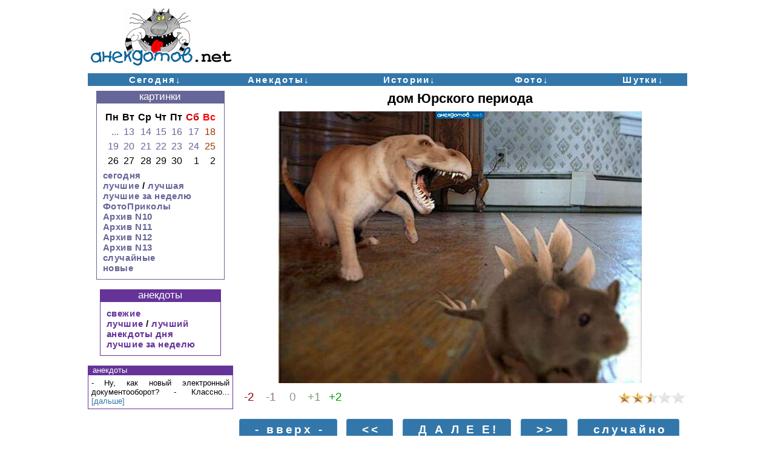

--- FILE ---
content_type: text/html; charset=windows-1251
request_url: http://anekdotov.net/pic/picmontazh2021753236f.html
body_size: 8413
content:
<!DOCTYPE HTML PUBLIC "-//W3C//DTD HTML 3.2//EN">
<HTML>
<HEAD>
   <TITLE>дом Юрского периода</TITLE>
   <META NAME="description" CONTENT="дом Юрского периода">
   <META NAME="keywords" CONTENT="дом Юрского периода, анекдоты">

	<META HTTP-EQUIV="Content-Type" CONTENT="text/html; charset=windows-1251">
	<link rel="icon" type="image/png" href="/favicon.png">
	<meta name="viewport" content="width=device-width">


<STYLE TYPE="text/css">

A:link  {text-decoration: none}
A:visited  {text-decoration: none}
A:Hover {text-decoration:underline} 
h1 { font-weight: bold; font-size: 22px; text-align:center; margin:8px;}
h2 {Margin-bottom: 5px; font-size: 18px; font-weight: bold; font-family: sans-serif;text-align:center;}
h3 {Margin-bottom: 5px; Margin-top: 5px; font-weight: bold; color: #eeeeee;  font-size: 16px;}
textarea {  width: 100%; }
input {  max-width: 70%; }

BODY { font-family:sans-serif;
; Margin-top: 0px;
; Margin-left: 1px;
; Margin-right: 2px;
}
P { Margin-top: 8px;}

iframe { vertical-align: middle;}

.menu { font-size: 17px; font-weight: bold; font-family: sans-serif; text-decoration: none; width:200px;}
.menutable { font-size: 17px; text-decoration: none; width:200px;}

.menupic, .menupostc, .menuanekdot, .menustory, .menuhappy, .menuaforizm, .menuother, #menudrop {
font-size: 15px; font-weight: bold; font-family: sans-serif; text-decoration: none;letter-spacing: 0.04em}

.menupic A, .instapic A{ color: #666699; }
.menupostc A{ color: #339966; }
.menuanekdot A, .instaanekdot A{ color: #663399; }
.menustory A, .instastory A{ color: #669966; }
.menuhappy A, .instahappy A{ color: #339999; }
.menuaforizm A, .instaforizm A{ color: #333399; }
.instatoday A{ color: #aa3333; }
.menuother A{ color: #669999; }

.rate { font-size: 2em;}
.rate A, .nextprev A {text-decoration:none} 
.anekdot A, .author A, .bigfont A {text-decoration:none;color:#003366} 
.podpis, .author, .text, .nextprev, .anekdot, .bigfont, .advert {padding:0.3rem 0.6rem;}

.anekdot {text-align:justify;}
.anekdot P {margin: 0;text-indent: 4%;}
.bigfont, .pic {text-align:center;}
.progolos, .author {text-align:left;}

.pic { min-height: 300px;  padding-bottom:0.3rem; padding-top:0.3rem}

.smallfont 	{font-size: 0.9rem;color:#887777; }
.advert 	{font-size: 0.9rem;;color:#999999; letter-spacing: 0.05rem; text-align:left; Margin-top: -0.5rem; Margin-bottom: 0.5rem;}
.grey	{font-size: 1rem;background:#bbccdd; padding:5;Margin-top: 5;}
.bigfont	{font-size: 1.6rem;}
.nextprev	{font-size: 50px;}
.podpis, .author	{font-size: 1.1rem;color:#999999;}

.razd { text-align:center; letter-spacing: 5px; text-decoration: none; padding-bottom:-0.3rem; padding-top:0.3rem}
.razd	img{padding:2px;}

 .responsive_google { width: 100%;  min-height: 250px;}
 .yandex-adaptive { width: 100%;  min-height: 180px; }

.blutbl		{width:990px;border-collapse:collapse;background-color:#3377aa;}
.raztbl		{width:100%;border-collapse:collapse;background-color:#3377aa;}
.raztbl td, .blutbl td	{border:0px;text-align:center;font-size:75%;font-weight: bold;font-family:sans-serif;height:20px;letter-spacing: 0.15em}
.raztbl a, .blutbl a	{display:block;background:#3377aa;border:0px solid #FFFFFF;color:#FFFFFF;text-decoration:none;padding:2px 0px}
.blutbl a:hover	{background:#4488bb;text-decoration:underline}

.bgbanner {padding:2px 0 0 2px;}

.txt2img 	{text-align:center;text-decoration:none;font-size:75%;background-size: 100% auto;width:100%;}
.txt2imgtd	{height:500;}
.txt2img a	{display:block;border:0px solid #FFFFFF;color:#000000;text-align:center;text-decoration:none;padding:2px 0px}


.year td { padding:12px; }
.calendar  td { text-align: right; font-size: 16px;  font-weight: normal; padding: 2px;letter-spacing: 0em}
.bigcalendar td { padding:7px; font-size: 19px; text-align: center; }
.hugecalendar td { padding:7px; font-size: 25px; text-align: center; }

img {	 max-width: 100%; margin:0;}
hr { Margin-top: 15; Margin-bottom: 15; border: none; height: 4px; background-color: #bbccdd; }

.pagenavi a, .pagenavimini a, .pagenavi a:link{margin:2px;text-decoration:none;border:1px solid #3377AA;;background-color:#FFFFFF;font-weight:bold; -webkit-border-radius: 4px;-moz-border-radius: 4px;border-radius: 4px;}
.pagenavi a:visited, .pagenavimini a:visited{border:1px solid #15922e;}
.pagenavi a:hover, .pagenavimini a:hover{border:1px solid #4488bb;color:#FFFFFF;background-color:#4488bb;}
.pagenavi span.current{padding:2px 4px;margin:2px;font-weight:bold;font-size:1.3em;border:1px solid #3377AA;color:#ffffff;background-color:#3377AA;-webkit-border-radius: 2px; -moz-border-radius:2px; border-radius:2px;}
.pagenavibig, .pagenavi, .pagenavimini {text-align:center;}
.pagenavi a {font-size:1.1em;padding:4px 6px;}
.pagenavimini a {font-size:0.9em;padding:2px 4px;}

.razdtxt a, .pagenavibig a { padding:6px 20px 6px 25px;border:1px solid #4488bb; color:#FFFFFF;text-decoration:none; background-color:#3377aa; border-radius: 4px;}
.razdtxt a:hover, .pagenavibig a:hover {color:#3377aa;background-color:#FFFFFF;border:1px solid #3377AA;}
.pagenavibig {padding:15px 0px;font-size:1.2rem;letter-spacing: 0.2em;font-weight:bold;}
.razdtxt {font-size:1.2rem;letter-spacing: 0.2em;font-weight:bold;}


 .maintbl	{width:990px;font-size: 20px;}
 .mainrow	{width:750px;font-size: 20px;}
 .toptbl	{width:990px;height:120px}
 .logo	{width:240px;}
 .logo IMG {width:240px;}
 .golosovalka	{font-size: 15px; padding:5px 0px 0px 10px;}
 .golosovalka td	{ padding:0px 10px 0px 10px;}
 .nizposta	{padding:0; Margin-bottom: -0.6rem}
 .golosajax	{font-size: 1.2em; padding:0px 0px 2px 5px;}
 .golosajax	{height:42;width:50%;}
 .golosajax td	{  cursor:pointer;}
 .mini	{font-size: 12px;}
 .form	{font-size: 20px;}
 .progolos	{font-size: 20px; padding:5px 15px;}
 .star	{font-size: 20px;  text-align:right;}

#left {width:240;margin : 0;float : right ;}
#main {width:750;margin : 0;float : right ;font-size: 1.3rem;text-align:left;}
#wrapper {width:990;margin-left: auto;margin-right: auto;}




#menudrop  {
   background: #3377aa ; ;letter-spacing: 0.15em;
    width: 990px;
    display: table;
    list-style: outside none none;
    margin: 0 auto;
    padding: 0 ;
    visibility:visible;
	text-align:center;
display: -webkit-flex; display: -moz-flex; display: -ms-flex;display: -o-flex; display: flex; justify-content: space-around; 
}

#menudrop li {
        display:block;
        float: left;
        position:relative;
}

#menudrop li a {
 color:#FFFFFF; text-decoration:none;  padding: 2px 10px 0px 20px;  
        display:table;
	width: 100px;
        height: 19px;
        text-align: center;
}

#menudrop li:hover a {
    background:  #4488bb;
}
#menudrop li:hover .sub-menu a, #menudrop li:hover   .sub-menuLast a {
    background: #e9f0f3;
    color: #335566;
    padding: 0 3px;
    height: 25px;
    line-height: 25px;
}

#menudrop li:hover .sub-menu a:hover {
    color: #4488bb;
}

/* стили для выпадающего списка */

.sub-menu,  .sub-menuLast  {
  visibility:hidden;
  opacity:0;
  position:absolute;
  left: -30px;
  z-index:-1;
}

#menudrop li:hover > ul{
   visibility:visible;
   opacity:1;
   transition-delay:0s;
   z-index:1;
}

#menudrop .sub-menu li, #menudrop  .sub-menuLast li {
    float:none ;
}

#menudrop .sub-menu  li a, #menudrop  .sub-menuLast li a {
        width: 80px;
        min-width: 100%;
        padding: 0;
        white-space:nowrap;
        text-align:center;
}

#menudrop li a:hover + .sub-menu, .sub-menuLast, .sub-menu:hover {
        display: block;
}






@media screen and (max-device-width:800px) {
.instapic A,  .instaanekdot A, .instastory A, .instahappy A, .instaforizm A, .instatoday A  {
font-size: 0.9rem; font-weight: bold; font-family: sans-serif; text-decoration: none; letter-spacing: 0.04rem}

hr { Margin-top: 2vw; Margin-bottom: 2vw; border: none; height: 0.6vw; background-color: #bbccdd; }
.podpis, .author, .text, .nextprev, .anekdot, .bigfont, .advert {padding:1vw 4vw;}

 .yandex-adaptive {  min-height: 250px; }

 .menum {font-weight: bold; font-family: sans-serif; text-decoration: none;}
 #no_mobile{display: none;}
 .podpis,  .author	{font-size: 2.4vw;}
 .maintbl	{width:100%;font-size: 1.05rem}
 .mainrow	{width:100%;font-size: 1.05rem}
 .toptbl	{width:100%;height:30px}
 .logo	{width:100%;}
 .logo IMG {width:30%;}
 .blutbl	{width:100%;border-collapse:collapse;background-color:#3377aa;}
 .blutbl td	{border:0px;text-align:center;font-weight: bold;font-family:sans-serif;height:30px;letter-spacing: 0.1rem}
 .golosovalka	{padding:0.15rem 0px 0px 0px;}
 .golosovalka td	{ padding:0px 0.2rem 0px 0.2rem;}
 .golosajax	{font-size: 3.5vw; height: 7.1vw; width:100%;}

 h1 { font-weight: bold; font-size: 4vw; text-align:center;}
 h2 { Margin-bottom: 0.5rem; font-size: 1.2rem; font-weight: bold; font-family: sans-serif;text-align:center;}

 .smallfont, .advert	{font-size: 2.1vw;}
 .advert	{letter-spacing:  0.3vw; text-align:left;Margin-top: -0.5rem; Margin-bottom: 0.4rem;}
 .bigfont	{font-size: 1.2rem;}
 .star	{text-align:right;}
 .progolos	{font-size: 1rem; padding:0.2rem 0.6rem; margin: 0.4rem}
.pagenavi a {font-size:3.3vw;padding:0.4vw 0.6vw;}
.pagenavimini a {font-size:0.7rem;padding:0.1rem 0.1rem;}

.razdtxt a, .pagenavibig a {padding:1vw 2vw;}
.pagenavibig {padding: 1.5vw 0px 3vw 0px;font-size:3vw;letter-spacing: 0.5vw;}
.razdtxt {font-size:2.7vw;letter-spacing: 0.8vw;}

.year td { padding:1vw; }
.bigcalendar td { padding:0.7vw; text-align: center; font-size: 3.6vw; }
.hugecalendar td { padding:8px; text-align: center; font-size: 1.5rem; }
.rate { font-size: 6vw;}

.txt2img 	{font-size:1.7vw;}
.txt2imgtd	{height:250;}

#left {width:100%;margin : 0;display: none;}
#main {width:100%;font-size: 3.0vw;margin : 0;}
#wrapper {width:100%;}


#menudrop  {   font-size:2.3vw; letter-spacing: 0.2vw;  background: #fff ;  width: 100%; margin : 2px 0 0 0; }
#menudrop li a {width: 16vw; padding: 0.6vw 1.2vw 0.6vw 2.2vw; height: 2.8vw; margin : -1px 0.3vw 1vw 0.3vw;  background-color:#3377aa; border-radius: 1vw;}
#menudrop .sub-menu { left: -10vw; }
#menudrop .sub-menuLast { left: -20vw; }
#menudrop .sub-menu li, #menudrop .sub-menuLast  {letter-spacing: 0; }
#menudrop li:hover .sub-menu a, #menudrop li:hover .sub-menuLast a { padding: 0 0.5vw; height: 6vw; line-height: 6vw; margin : -1px 0.3vw 0vw 0.3vw;}

}

@media screen and (max-device-width:710px) {
 #main {font-size: 4.4vw;}
 .golosajax {font-size: 4.5vw; height: 9.2vw;}
 .podpis,  .author	{font-size: 4vw;}
 .smallfont, .advert	{font-size: 4vw;}
#menudrop  {   font-size:3.5vw; letter-spacing: 0vw; }
#menudrop li a {width: 7.7vw;  padding: 1vw 1vw 1vw 2vw;}
 h1 { font-size: 5vw;}
.podpis, .author, .text, .nextprev, .anekdot, .bigfont, .advert {padding:1vw 2vw;}
}

@media screen and (min-device-width:801px) {
 #solo_mobile{display: none;}
}

</style>



<!-- Показать полностью -->
<script language="JavaScript" type="text/javascript">
function opendiv(id_spol) {
var obj = "";
if (document.getElementById) obj = document.getElementById(id_spol).style;
else if (document.all) obj = document.all[id_spol];
else if (document.layers) obj = document.layers[id_spol];
else return 1;
obj.display = "none";
var id_spol2 = 1+id_spol;
var obj2 = "";
if (document.getElementById) obj2 = document.getElementById(id_spol2).style;
else if (document.all) obj2 = document.all[id_spol2];
else if (document.layers) obj2 = document.layers[id_spol2];
else return 1;
obj2.display = 'block';
}
</script>


</HEAD>
<BODY TEXT="#000000" BGCOLOR="#FFFFFF"  LINK="#3377aa" VLINK="#3377aa">

<center>
<table class=toptbl cellpadding=0 cellspacing=0>
<tr><td  class=logo align="center">
<a href="/" target=_top><IMG SRC="/titlecat2016.gif" ALT='анекдотов.net / дом Юрского периода' border=0></a>
</td><td  id="no_mobile" width=730 align="right">


<div id="yandex_rtb_R-A-94916-1"></div>

</td></tr></table>

<img src="http://counter.rambler.ru/top100.cnt?46374" alt="" width=1 height=1 border=0>


<ul id="menudrop">
<li>
    <a>Сегодня&darr;</a>
	<ul class="sub-menu">

 <li><a href="/index.html">Главная</a></li>
 <li><a href="/top.html">Популярное</a></li>
 <li><a href="/today/one">Свежее по 1</a></li>
 <li><a href="/anekdot/today.html">Анекдоты</a></li>
 <li><a href="/story/today.html">Истории</a></li>
 <li><a href="/pic/today.html">Фото</a></li>
 <li><a href="/aforizm/today.html">Шутки</a></li>
 <li><a href="/arc">Календарь</a></li>
 <li><a href="/menufull.html">Полное меню</a></li>
 <li><a href="/search.html">Поиск</a></li>
 <li><a href="/en">English</a></li>

	</ul>
</li>
<li>
    <a>Анекдоты&darr;</a>
       <ul class="sub-menu">

 <li><a href="/anekdot/today.html">Свежие</a></li>
 <li><a href="/anekdot/">Лучшие</a></li>
 <li><a href="/anekdot/one">Лучшие по 1</a></li>
 <li><a href="/anekdot/lastdays.html">Лучшие дня</a></li>
 <li><a href="/anekdot/week">Лучшие недели</a></li>
 <li><a href="/anekdot/arc">Календарь</a></li>
 <li><a href="/anekdot/vk">Вирусные</a></li>
 <li><a href="/intim">Пошлые 16+</a></li>
 <li><a href="/anekdot/today">Политика</a></li>
 <li><a href="/anekdot/black">Черный юмор</a></li>
 <li><a href="/anekdot/new/one">От читателей</a></li>
 <li><a href="/menufull.html">Полное меню</a></li>
 <li><a href="/anekdot/form.html">Послать анекдот</a></li>

       </ul>
</li>
<li>
    <a>Истории&darr;</a>
       <ul class="sub-menu">

 <li><a href="/story/today.html">Свежие</a></li>
 <li><a href="/story/">Лучшие</a></li>
 <li><a href="/story/one">Лучшие по 1</a></li>
 <li><a href="/story/lastdays.html">Лучшие дня</a></li>
 <li><a href="/story/week">Лучшие недели</a></li>
 <li><a href="/story/arc">Календарь</a></li>
 <li><a href="/children">Дети</a></li>
 <li><a href="/animals">Животные</a></li>
 <li><a href="/adult">Пошлые 16+</a></li>
 <li><a href="/story/med">Медицина</a></li>
 <li><a href="/story/family">Семейные</a></li>
 <li><a href="/story/new/one">От читателей</a></li>
 <li><a href="/form.html">Послать историю</a></li>

       </ul>
</li>
<!--NoPdaStart-->
<li>
     <a>Фото&darr;</a>
        <ul class="sub-menu">
 <li><a href="/pic/today.html">Свежие</a></li>
 <li><a href="/pic/">Лучшие</a></li>
 <li><a href="/pic/one">Лучшие по 1</a></li>
 <li><a href="/pic/week">Лучшие недели</a></li>
        </ul>
</li>
<!--NoPdaEnd-->
<li>
     <a>Шутки&darr;</a>
        <ul class="sub-menuLast">

 <li><a href="/aforizm/today.html">Свежие</a></li>
 <li><a href="/aforizm/">Лучшие</a></li>
 <li><a href="/aforizm/one">Лучшие по 1</a></li>
 <li><a href="/aforizm/lastdays.html">Лучшие дня</a></li>
 <li><a href="/aforizm/week">Лучшие недели</a></li>
 <li><a href="/aforizm/mzh">Жванецкий</a></li>
 <li><a href="/aforizm/faina">Раневская</a></li>
 <li><a href="/aforizm/vip">Цитаты</a></li>
 <li><a href="/anekdot/new/one">От читателей</a></li>
 <li><a href="/anekdot/form.html">Послать шутку</a></li>

        </ul>
</li>
</ul><!--menudrop-->


	<div id="wrapper">
	 <div id="main" >

<h1>дом Юрского периода</h1>
<center><a href=picphoto0794167j.html><img align=center   border=0 src="/pic/montazh2/021753236f.jpg" title='дом Юрского периода' ></a></center> 
<table width=100%><td width=50%>
<table class=golosajax  border=0 data-id="/pic/montazh2/021753236f.jpg">
<tr align=center> 
<td width=20% valign=middle align=center><font color=#9f0000>-2</font></td> 
<td width=20% valign=middle align=center><font color=#997777>-1</font></td> 
<td width=20% valign=middle align=center><font color=#999999>0</font></td> 
<td width=20% valign=middle align=center><font color=#779977>+1</font></td> 
<td width=20% valign=middle align=center><font color=#009f00>+2</font></td> 
</tr></table>
<td align=right><!--NoPdaStart--><nobr><img title="Рейтинг 6.5/23" src=/img/starfull.png width=6%><img title="Рейтинг 6.5/23" src=/img/starfull.png width=6%><img src=/img/starhalf.png width=6%><img title="Рейтинг 6.5/23" src=/img/starpust.png width=6%><img title="Рейтинг 6.5/23" src=/img/starpust.png width=6%></nobr><!--NoPdaEnd--></table>
<table  class="pagenavibig" width=100%><tr>
<td align=center  valign=top><a title='вверх' href='#'>- вверх -</a></td>
<td align=center  valign=top><a href=/pic/picphoto0234165t.html  title='Хорошо зафиксированная женщина в предварительных ласках не нуждается.'> << </a></td>
<td align=center> <a href=/pic/picphoto0794167j.html  title='можно искать ! я уже спрятался!'>Д А Л Е Е!</a></td>
<td align=center  valign=top><a href=/pic/picphoto0794167j.html  title='можно искать ! я уже спрятался!'> >> </a></td>
<td align=center  valign=top><a href=/anekdot/one>случайно</a></td>
</tr></table>



<center><font class="comment"><center><!--commentbegin--><b><p>&nbsp; дом Юрского периода <small><i>(я)</i></small> </b>
<nobr><a target=_top href='/cgi-bin/ratecom.cgi?pic=/pic/montazh2/021753236f.jpg&text=%22%e4%ee%ec%20%de%f0%f1%ea%ee%e3%ee%20%ef%e5%f0%e8%ee%e4%e0%22&bal=1&page=/pic/picmontazh2021753236f.html&next=/pic/picphoto0794167j.html'>&#128513;</a>
<a target=_top href='/cgi-bin/ratecom.cgi?pic=/pic/montazh2/021753236f.jpg&text=%22%e4%ee%ec%20%de%f0%f1%ea%ee%e3%ee%20%ef%e5%f0%e8%ee%e4%e0%22&bal=-1&page=/pic/picmontazh2021753236f.html&next=/pic/picphoto0794167j.html'>&#128543;</a>
	<font color=green>+22</font></nobr>
<p>&nbsp; Котозавр и стегомышь <small><i></i></small> 
<nobr><a target=_top href='/cgi-bin/ratecom.cgi?pic=/pic/montazh2/021753236f.jpg&text=%22%ca%ee%f2%ee%e7%e0%e2%f0%20%e8%20%f1%f2%e5%e3%ee%ec%fb%f8%fc%22&bal=1&page=/pic/picmontazh2021753236f.html&next=/pic/picphoto0794167j.html'>&#128513;</a>
<a target=_top href='/cgi-bin/ratecom.cgi?pic=/pic/montazh2/021753236f.jpg&text=%22%ca%ee%f2%ee%e7%e0%e2%f0%20%e8%20%f1%f2%e5%e3%ee%ec%fb%f8%fc%22&bal=-1&page=/pic/picmontazh2021753236f.html&next=/pic/picphoto0794167j.html'>&#128543;</a>
	<font color=green>+17.3</font></nobr>
<p>&nbsp; Потепление однако <small><i>(Мутант)</i></small> 
<nobr><a target=_top href='/cgi-bin/ratecom.cgi?pic=/pic/montazh2/021753236f.jpg&text=%22%cf%ee%f2%e5%ef%eb%e5%ed%e8%e5%20%ee%e4%ed%e0%ea%ee%22&bal=1&page=/pic/picmontazh2021753236f.html&next=/pic/picphoto0794167j.html'>&#128513;</a>
<a target=_top href='/cgi-bin/ratecom.cgi?pic=/pic/montazh2/021753236f.jpg&text=%22%cf%ee%f2%e5%ef%eb%e5%ed%e8%e5%20%ee%e4%ed%e0%ea%ee%22&bal=-1&page=/pic/picmontazh2021753236f.html&next=/pic/picphoto0794167j.html'>&#128543;</a>
	<font color=green>+16.5</font></nobr>
<p>&nbsp; котозавр и мышодонт <small><i></i></small> 
<nobr><a target=_top href='/cgi-bin/ratecom.cgi?pic=/pic/montazh2/021753236f.jpg&text=%22%ea%ee%f2%ee%e7%e0%e2%f0%20%e8%20%ec%fb%f8%ee%e4%ee%ed%f2%22&bal=1&page=/pic/picmontazh2021753236f.html&next=/pic/picphoto0794167j.html'>&#128513;</a>
<a target=_top href='/cgi-bin/ratecom.cgi?pic=/pic/montazh2/021753236f.jpg&text=%22%ea%ee%f2%ee%e7%e0%e2%f0%20%e8%20%ec%fb%f8%ee%e4%ee%ed%f2%22&bal=-1&page=/pic/picmontazh2021753236f.html&next=/pic/picphoto0794167j.html'>&#128543;</a>
	<font color=green>+2</font></nobr>
<p>&nbsp; И тут я понял, что меня вообще убило <small><i>(ГолдМен)</i></small> 
<nobr><a target=_top href='/cgi-bin/ratecom.cgi?pic=/pic/montazh2/021753236f.jpg&text=%22%c8%20%f2%f3%f2%20%ff%20%ef%ee%ed%ff%eb%2c%20%f7%f2%ee%20%ec%e5%ed%ff%20%e2%ee%ee%e1%f9%e5%20%f3%e1%e8%eb%ee%22&bal=1&page=/pic/picmontazh2021753236f.html&next=/pic/picphoto0794167j.html'>&#128513;</a>
<a target=_top href='/cgi-bin/ratecom.cgi?pic=/pic/montazh2/021753236f.jpg&text=%22%c8%20%f2%f3%f2%20%ff%20%ef%ee%ed%ff%eb%2c%20%f7%f2%ee%20%ec%e5%ed%ff%20%e2%ee%ee%e1%f9%e5%20%f3%e1%e8%eb%ee%22&bal=-1&page=/pic/picmontazh2021753236f.html&next=/pic/picphoto0794167j.html'>&#128543;</a>
	<font color=green>+0.1</font></nobr>
<p>&nbsp; теперь на карнавал в Сьеньфуэгос! <small><i>(стефан)</i></small> 
<nobr><a target=_top href='/cgi-bin/ratecom.cgi?pic=/pic/montazh2/021753236f.jpg&text=%22%f2%e5%ef%e5%f0%fc%20%ed%e0%20%ea%e0%f0%ed%e0%e2%e0%eb%20%e2%20%d1%fc%e5%ed%fc%f4%f3%fd%e3%ee%f1!%22&bal=1&page=/pic/picmontazh2021753236f.html&next=/pic/picphoto0794167j.html'>&#128513;</a>
<a target=_top href='/cgi-bin/ratecom.cgi?pic=/pic/montazh2/021753236f.jpg&text=%22%f2%e5%ef%e5%f0%fc%20%ed%e0%20%ea%e0%f0%ed%e0%e2%e0%eb%20%e2%20%d1%fc%e5%ed%fc%f4%f3%fd%e3%ee%f1!%22&bal=-1&page=/pic/picmontazh2021753236f.html&next=/pic/picphoto0794167j.html'>&#128543;</a>
	<font color=green>-0.3</font></nobr>
<p>&nbsp; вот кому-то делать нефиг.. <small><i></i></small> 
<nobr><a target=_top href='/cgi-bin/ratecom.cgi?pic=/pic/montazh2/021753236f.jpg&text=%22%e2%ee%f2%20%ea%ee%ec%f3-%f2%ee%20%e4%e5%eb%e0%f2%fc%20%ed%e5%f4%e8%e3..%22&bal=1&page=/pic/picmontazh2021753236f.html&next=/pic/picphoto0794167j.html'>&#128513;</a>
<a target=_top href='/cgi-bin/ratecom.cgi?pic=/pic/montazh2/021753236f.jpg&text=%22%e2%ee%f2%20%ea%ee%ec%f3-%f2%ee%20%e4%e5%eb%e0%f2%fc%20%ed%e5%f4%e8%e3..%22&bal=-1&page=/pic/picmontazh2021753236f.html&next=/pic/picphoto0794167j.html'>&#128543;</a>
	<font color=green>-0.7</font></nobr>
<font color=grey><p>&nbsp; Про период не понял <small><i>(Юра)</i></small> </font>
<nobr><a target=_top href='/cgi-bin/ratecom.cgi?pic=/pic/montazh2/021753236f.jpg&text=%22%cf%f0%ee%20%ef%e5%f0%e8%ee%e4%20%ed%e5%20%ef%ee%ed%ff%eb%22&bal=1&page=/pic/picmontazh2021753236f.html&next=/pic/picphoto0794167j.html'>&#128513;</a>
<a target=_top href='/cgi-bin/ratecom.cgi?pic=/pic/montazh2/021753236f.jpg&text=%22%cf%f0%ee%20%ef%e5%f0%e8%ee%e4%20%ed%e5%20%ef%ee%ed%ff%eb%22&bal=-1&page=/pic/picmontazh2021753236f.html&next=/pic/picphoto0794167j.html'>&#128543;</a>
	<font color=blue>-1.2</font></nobr>
<font color=grey><p>&nbsp; фотошоп вещь убойная <small><i>(Вова)</i></small> </font>
<nobr><a target=_top href='/cgi-bin/ratecom.cgi?pic=/pic/montazh2/021753236f.jpg&text=%22%f4%ee%f2%ee%f8%ee%ef%20%e2%e5%f9%fc%20%f3%e1%ee%e9%ed%e0%ff%22&bal=1&page=/pic/picmontazh2021753236f.html&next=/pic/picphoto0794167j.html'>&#128513;</a>
<a target=_top href='/cgi-bin/ratecom.cgi?pic=/pic/montazh2/021753236f.jpg&text=%22%f4%ee%f2%ee%f8%ee%ef%20%e2%e5%f9%fc%20%f3%e1%ee%e9%ed%e0%ff%22&bal=-1&page=/pic/picmontazh2021753236f.html&next=/pic/picphoto0794167j.html'>&#128543;</a>
	<font color=blue>-2.1</font></nobr>
<font color=grey><p>&nbsp; Прикольно <small><i></i></small> </font>
<nobr><a target=_top href='/cgi-bin/ratecom.cgi?pic=/pic/montazh2/021753236f.jpg&text=%22%cf%f0%e8%ea%ee%eb%fc%ed%ee%22&bal=1&page=/pic/picmontazh2021753236f.html&next=/pic/picphoto0794167j.html'>&#128513;</a>
<a target=_top href='/cgi-bin/ratecom.cgi?pic=/pic/montazh2/021753236f.jpg&text=%22%cf%f0%e8%ea%ee%eb%fc%ed%ee%22&bal=-1&page=/pic/picmontazh2021753236f.html&next=/pic/picphoto0794167j.html'>&#128543;</a>
	<font color=blue>-3</font></nobr>
<!--commentend--></center>
<form id=com name=com method="GET" action="/cgi-bin/coment.cgi">

	<input type=hidden name=pic value="/pic/montazh2/021753236f.jpg">
	<input type=hidden name=page value="/pic/picmontazh2021753236f.html">
	<input type=hidden name=next value="/pic/picphoto0794167j.html">

<table>

<tr id="no_mobile" ><td align=right valign=top><font size=-1>Прикольное название:
<input  TYPE=text NAME=text size=40>
<td align=right><font size=-1>имя:
<font size=-1><input  TYPE=text NAME=name size=8>
<input type="submit" value="Отправить"></tr>

<tr id="solo_mobile" ><td align=right valign=top>Подпись:
<input  TYPE=text NAME=text2 size=25 maxlength=100>
<input  type="submit" value="Отправить"></tr>
</table></font>  </form>
   

<hr><!--ADSon Yandex.RTB R-A-94916-17 -->
<div id="yandex_rtb_R-A-94916-17" class="yandex-adaptive"></div>
<script type="text/javascript">
    (function(w, d, n, s, t) {
        w[n] = w[n] || [];
        w[n].push(function() {
            Ya.Context.AdvManager.render({
                blockId: "R-A-94916-17",
                renderTo: "yandex_rtb_R-A-94916-17",
                async: true
            });
        });
        t = d.getElementsByTagName("script")[0];
        s = d.createElement("script");
        s.type = "text/javascript";
        s.src = "//an.yandex.ru/system/context.js";
        s.async = true;
        t.parentNode.insertBefore(s, t);
    })(this, this.document, "yandexContextAsyncCallbacks");
</script>
<!--ADSoff--><hr>


<center><nobr>
<a href="http://anekdotov.net/pic/picphoto11165012s.html"><img src="/show/pic/picphoto11165012s.jpg" title="на вокзале ещё не так обчистить могут" alt="pic" border=0 width=18.5%></a> <a href="http://anekdotov.net/pic/picpostcardscat07185070i.html"><img src="/show/pic/picpostcardscat07185070i.jpg" title="Я иду! Страшно?" alt="pic" border=0 width=18.5%></a> <a href="http://anekdotov.net/pic/picphoto05144014l.html"><img src="/show/pic/picphoto05144014l.jpg" title="Я тебе отдам ВСЮ ДУШУ!" alt="pic" border=0 width=18.5%></a> <a href="http://anekdotov.net/pic/picphoto07941138t.html"><img src="/show/pic/picphoto07941138t.jpg" title="Чтоб было куда орешки складывать" alt="pic" border=0 width=18.5%></a> <a href="http://anekdotov.net/pic/picphoto01154026m.html"><img src="/show/pic/picphoto01154026m.jpg" title="Я здесь между прочим как женщина сижу, а не как мышеловка" alt="pic" border=0 width=18.5%></a> 
</nobr></center>

<!--NoPdaStart-->
<!-- Голосовалка -->
<script src="/img/testcgi.js"></script>
<script>
jQuery(function($){
	$('.golosajax td').on('click', function(){
		$(this).closest('.golosajax').find('td').css({fontSize:'80%'}).css({fontWeight:'normal'});
		$(this).css({fontSize:'120%'});
		$.ajax({url:'/cgi-bin/rateajaxip.cgi', type:'post', data:{bal:$(this).text(), pic:$(this).closest('.golosajax').data('id')}, td:this}).done(function(r){
			$(this.td).closest('.golosajax').find('td').css({fontSize:'60%'});;
			$(this.td).css({fontSize:'140%'}).css({fontWeight:'bold'});

			if(r.length) alert(r);			
		});
	});
});
</script>
<!--NoPdaEnd-->

<font style="mini">Все картинки присланы нам авторами. Если вы нашли свое фото и желаете его убрать -
<script language="JavaScript">
 document.write('<A HREF="mailto:'+'anekdot.net'+'@'+'gmail.com">пишите.</a>');
</script>
</font>




	</div> <!--main-->
	<div id="left" ><center>
<p>
<TABLE BORDER='0' CELLSPACING='0' CELLPADDING='0' BGCOLOR='#666699'  class=menutable>
<TR>
<TD align=center>
<font color=white>картинки
<TR>
<TD>
<TABLE class=menupic WIDTH=100% BORDER='0' CELLSPACING='1' CELLPADDING='10'>
<TR>
<TD bgcolor=#ffffff>

<table class=calendar><tr><td><B>Пн</b></td><td><B>Вт</b></td><td><B>Ср</b></td><td><B>Чт</b></td><td><B>Пт</b></td> <td><FONT COLOR="#cc0000"><b>Сб</b></FONT> <td><b><FONT COLOR="#FF0000">Вс</FONT></B>
<tr><td><A HREF="/arc/">...</A><td><A HREF="/pic/arc/230613.html">13</A><td><A HREF="/pic/arc/230614.html">14</A><td><A HREF="/pic/arc/230615.html">15</A><td><A HREF="/pic/arc/230616.html">16</A><td><A HREF="/pic/arc/230617.html">17</A><td><FONT COLOR="#993300">18</font>
<tr><td><A HREF="/pic/arc/230619.html">19</A><td><A HREF="/pic/arc/230620.html">20</A><td><A HREF="/pic/arc/230621.html">21</A><td><A HREF="/pic/arc/230622.html">22</A><td><A HREF="/pic/arc/230623.html">23</A><td><A HREF="/pic/arc/230624.html">24</A><td><FONT COLOR="#993300">25</font>
<tr><td>26<td>27<td>28<td>29<td>30<td> 1<td> 2
<tr></table>

  <A title="сегодня" HREF="/pic/today.html" >сегодня</A>
<br>  <A title="лучшие" HREF="/pic/" >лучшие</A> / <a title="картинка лучшая" href="/pic/one/">лучшая</a>
<br>  <A class=menupic title="лучшие за неделю" HREF="/pic/week" >лучшие за неделю</A>
<br><A class=menupic  title="фото" HREF="/pic/photo" >ФотоПриколы</a>
<br><A class=menupic  title="фото" HREF="/pic/photo10" >Архив N10</a>
<br><A class=menupic  title="фото" HREF="/pic/photo11" >Архив N11</a>
<br><A class=menupic  title="фото" HREF="/pic/photo12" >Архив N12</a>
<br><A class=menupic  title="фото" HREF="/pic/photo13" >Архив N13</a>
<br>  <a class=menupic href="//anekdotov.net/cgi-bin/imgreytctrall.cgi" target="lentap" onClick="window.open('','lentap','toolbar=no,resizable=yes,status=no,menubar=no,location=no,scrollbars=yes,width=730,height=730');">случайные</a> 
<br>  <a class=menupic href="//anekdotov.net/cgi-bin/imgreytctr.cgi" target="lentap" onClick="window.open('','lentap','toolbar=no,resizable=yes,status=no,menubar=no,location=no,scrollbars=yes,width=730,height=730');">новые</a>
</font></b>             

</TD>
</TR>
</TABLE>
</TD>
</TR>
</TABLE>

                                                                                  
<p>
<TABLE BORDER='0' CELLSPACING='0' CELLPADDING='0' BGCOLOR='#663399'  class=menutable >
<TR>
<TD align=center>
<font color=white>анекдоты
<TR>
<TD>
<TABLE class=menuanekdot WIDTH=100% BORDER='0' CELLSPACING='1' CELLPADDING='10'>
<TD bgcolor=#ffffff>

 <a title="свежие анекдоты" HREF="/anekdot/today.html">свежие</a>
<br> <a   title="анекдоты лучшие" href="/anekdot/">лучшие</a> / <a title="анекдот лучший" href="/anekdot/one/">лучший</a>
<br> <a  title="анекдот дня" HREF="/anekdot/lastdays.html">анекдоты дня</a>
<br> <a  title="анекдоты за неделю" HREF="/anekdot/week/">лучшие за неделю</a>

</TD>
</TABLE>
</TD>
</TR>
</TABLE>




<p>

<!-- bok -->

<TABLE BORDER='0' bgcolor=#663399 CELLSPACING='0' CELLPADDING='0'  width=100% ><TR><TD><font color=white><small>&nbsp; анекдоты</small><TR><TD><TABLE  height=100% WIDTH=100% BORDER='0' CELLSPACING='1' CELLPADDING='5'><TD valign=top align=justify WIDTH=100% bgcolor=#ffffff><font size=-1> - Ну, как новый электронный документооборот? - Классно... <A HREF="/anekdot/random/r28.html#7">[дальше]</a></table></table>
 	 </center></div> <!--left-->
	</div> <!--wrapper-->

 <table id="no_mobile" cellspacing=0 class=blutbl>
      <tr>
<td  width=240 nowrap><a href="/index.html" title="анекдотов.net">Главная</a></td>
<td nowrap><a href="/anekdot/today.html" title="Анекдоты Свежие">Анекдоты</a></td>
<td nowrap><a href="/story/today.html" title="Смешные истории">Истории</a></td>
<td nowrap><a href="/pic/today.html" title="Фото-приколы">Фото-приколы</a></td>
<td nowrap><a href="/aforizm/today.html" title="Шутки и короткие приколы">Шутки</a></td>
      </tr>
 </table>


<center>
<table width=80% cellspacing=15>
<td width=33%>

<!-- Yandex.Metrika counter -->
<script type="text/javascript" >
   (function(m,e,t,r,i,k,a){m[i]=m[i]||function(){(m[i].a=m[i].a||[]).push(arguments)};
   m[i].l=1*new Date();k=e.createElement(t),a=e.getElementsByTagName(t)[0],k.async=1,k.src=r,a.parentNode.insertBefore(k,a)})
   (window, document, "script", "https://mc.yandex.ru/metrika/tag.js", "ym");

   ym(1051617, "init", {
        clickmap:true,
        trackLinks:true,
        accurateTrackBounce:true,
        webvisor:true
   });
</script>
<noscript><div><img src="https://mc.yandex.ru/watch/1051617" style="position:absolute; left:-9999px;" alt="" /></div></noscript>
<!-- /Yandex.Metrika counter -->
<td width=33%><center>
<!--begin of Top100-->
<a href="http://counter.rambler.ru/top100/"><IMG SRC="http://anekdotov.net/rambler.gif" ALT="Рамблер ТОП100" width=88 height=31 BORDER=0></A>
<!--end of Top100 code-->
</center>
<td width=33%>
</table></center>

<!-- Yandex.RTB R-A-94916-1 -->
<script type="text/javascript">
    (function(w, d, n, s, t) {
        w[n] = w[n] || [];
        w[n].push(function() {
            Ya.Context.AdvManager.render({
                blockId: "R-A-94916-1",
                renderTo: "yandex_rtb_R-A-94916-1",
                async: true
            });
        });
        t = d.getElementsByTagName("script")[0];
        s = d.createElement("script");
        s.type = "text/javascript";
        s.src = "//an.yandex.ru/system/context.js";
        s.async = true;
        t.parentNode.insertBefore(s, t);
    })(this, this.document, "yandexContextAsyncCallbacks");
</script>

 <!-- YandexRTBRAscripttypetextjavascriptfunctionwdnstwnwnwnpushfunctionYaContextAdvMa --> </body>
</html>